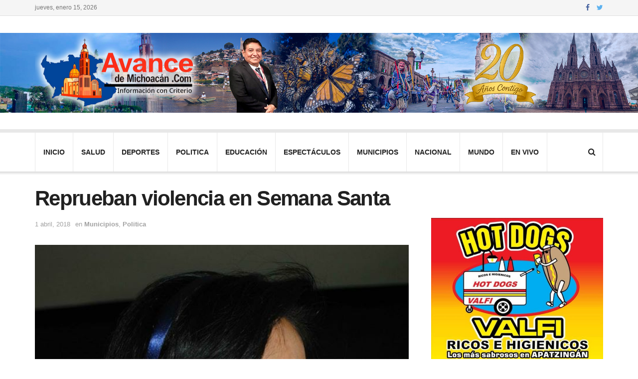

--- FILE ---
content_type: text/html; charset=UTF-8
request_url: https://www.avancedemichoacan.com/reprueban-violencia-en-semana-santa/
body_size: 11815
content:
<!doctype html>
<!--[if lt IE 7]> <html class="no-js lt-ie9 lt-ie8 lt-ie7" lang="es"> <![endif]-->
<!--[if IE 7]>    <html class="no-js lt-ie9 lt-ie8" lang="es"> <![endif]-->
<!--[if IE 8]>    <html class="no-js lt-ie9" lang="es"> <![endif]-->
<!--[if IE 9]>    <html class="no-js lt-ie10" lang="es"> <![endif]-->
<!--[if gt IE 8]><!--> <html class="no-js" lang="es"> <!--<![endif]-->
<head>
    <meta http-equiv="Content-Type" content="text/html; charset=UTF-8" />
    <meta name='viewport' content='width=device-width, initial-scale=1, user-scalable=yes' />
    <link rel="profile" href="http://gmpg.org/xfn/11" />
    <link rel="pingback" href="https://www.avancedemichoacan.com/xmlrpc.php" />
    <title>Reprueban violencia en Semana Santa &#8211; Avance de Michoacán</title>
<meta name='robots' content='max-image-preview:large' />
            <script type="text/javascript"> var jnews_ajax_url = 'https://www.avancedemichoacan.com/?ajax-request=jnews'; </script>
            <link rel='dns-prefetch' href='//s.w.org' />
<link rel="alternate" type="application/rss+xml" title="Avance de Michoacán &raquo; Feed" href="https://www.avancedemichoacan.com/feed/" />
<link rel="alternate" type="application/rss+xml" title="Avance de Michoacán &raquo; Feed de los comentarios" href="https://www.avancedemichoacan.com/comments/feed/" />
<script type="text/javascript">
window._wpemojiSettings = {"baseUrl":"https:\/\/s.w.org\/images\/core\/emoji\/14.0.0\/72x72\/","ext":".png","svgUrl":"https:\/\/s.w.org\/images\/core\/emoji\/14.0.0\/svg\/","svgExt":".svg","source":{"concatemoji":"https:\/\/www.avancedemichoacan.com\/wp-includes\/js\/wp-emoji-release.min.js?ver=6.0.11"}};
/*! This file is auto-generated */
!function(e,a,t){var n,r,o,i=a.createElement("canvas"),p=i.getContext&&i.getContext("2d");function s(e,t){var a=String.fromCharCode,e=(p.clearRect(0,0,i.width,i.height),p.fillText(a.apply(this,e),0,0),i.toDataURL());return p.clearRect(0,0,i.width,i.height),p.fillText(a.apply(this,t),0,0),e===i.toDataURL()}function c(e){var t=a.createElement("script");t.src=e,t.defer=t.type="text/javascript",a.getElementsByTagName("head")[0].appendChild(t)}for(o=Array("flag","emoji"),t.supports={everything:!0,everythingExceptFlag:!0},r=0;r<o.length;r++)t.supports[o[r]]=function(e){if(!p||!p.fillText)return!1;switch(p.textBaseline="top",p.font="600 32px Arial",e){case"flag":return s([127987,65039,8205,9895,65039],[127987,65039,8203,9895,65039])?!1:!s([55356,56826,55356,56819],[55356,56826,8203,55356,56819])&&!s([55356,57332,56128,56423,56128,56418,56128,56421,56128,56430,56128,56423,56128,56447],[55356,57332,8203,56128,56423,8203,56128,56418,8203,56128,56421,8203,56128,56430,8203,56128,56423,8203,56128,56447]);case"emoji":return!s([129777,127995,8205,129778,127999],[129777,127995,8203,129778,127999])}return!1}(o[r]),t.supports.everything=t.supports.everything&&t.supports[o[r]],"flag"!==o[r]&&(t.supports.everythingExceptFlag=t.supports.everythingExceptFlag&&t.supports[o[r]]);t.supports.everythingExceptFlag=t.supports.everythingExceptFlag&&!t.supports.flag,t.DOMReady=!1,t.readyCallback=function(){t.DOMReady=!0},t.supports.everything||(n=function(){t.readyCallback()},a.addEventListener?(a.addEventListener("DOMContentLoaded",n,!1),e.addEventListener("load",n,!1)):(e.attachEvent("onload",n),a.attachEvent("onreadystatechange",function(){"complete"===a.readyState&&t.readyCallback()})),(e=t.source||{}).concatemoji?c(e.concatemoji):e.wpemoji&&e.twemoji&&(c(e.twemoji),c(e.wpemoji)))}(window,document,window._wpemojiSettings);
</script>
<style type="text/css">
img.wp-smiley,
img.emoji {
	display: inline !important;
	border: none !important;
	box-shadow: none !important;
	height: 1em !important;
	width: 1em !important;
	margin: 0 0.07em !important;
	vertical-align: -0.1em !important;
	background: none !important;
	padding: 0 !important;
}
</style>
	<link rel='stylesheet' id='wp-block-library-css'  href='https://www.avancedemichoacan.com/wp-includes/css/dist/block-library/style.min.css?ver=6.0.11' type='text/css' media='all' />
<style id='global-styles-inline-css' type='text/css'>
body{--wp--preset--color--black: #000000;--wp--preset--color--cyan-bluish-gray: #abb8c3;--wp--preset--color--white: #ffffff;--wp--preset--color--pale-pink: #f78da7;--wp--preset--color--vivid-red: #cf2e2e;--wp--preset--color--luminous-vivid-orange: #ff6900;--wp--preset--color--luminous-vivid-amber: #fcb900;--wp--preset--color--light-green-cyan: #7bdcb5;--wp--preset--color--vivid-green-cyan: #00d084;--wp--preset--color--pale-cyan-blue: #8ed1fc;--wp--preset--color--vivid-cyan-blue: #0693e3;--wp--preset--color--vivid-purple: #9b51e0;--wp--preset--gradient--vivid-cyan-blue-to-vivid-purple: linear-gradient(135deg,rgba(6,147,227,1) 0%,rgb(155,81,224) 100%);--wp--preset--gradient--light-green-cyan-to-vivid-green-cyan: linear-gradient(135deg,rgb(122,220,180) 0%,rgb(0,208,130) 100%);--wp--preset--gradient--luminous-vivid-amber-to-luminous-vivid-orange: linear-gradient(135deg,rgba(252,185,0,1) 0%,rgba(255,105,0,1) 100%);--wp--preset--gradient--luminous-vivid-orange-to-vivid-red: linear-gradient(135deg,rgba(255,105,0,1) 0%,rgb(207,46,46) 100%);--wp--preset--gradient--very-light-gray-to-cyan-bluish-gray: linear-gradient(135deg,rgb(238,238,238) 0%,rgb(169,184,195) 100%);--wp--preset--gradient--cool-to-warm-spectrum: linear-gradient(135deg,rgb(74,234,220) 0%,rgb(151,120,209) 20%,rgb(207,42,186) 40%,rgb(238,44,130) 60%,rgb(251,105,98) 80%,rgb(254,248,76) 100%);--wp--preset--gradient--blush-light-purple: linear-gradient(135deg,rgb(255,206,236) 0%,rgb(152,150,240) 100%);--wp--preset--gradient--blush-bordeaux: linear-gradient(135deg,rgb(254,205,165) 0%,rgb(254,45,45) 50%,rgb(107,0,62) 100%);--wp--preset--gradient--luminous-dusk: linear-gradient(135deg,rgb(255,203,112) 0%,rgb(199,81,192) 50%,rgb(65,88,208) 100%);--wp--preset--gradient--pale-ocean: linear-gradient(135deg,rgb(255,245,203) 0%,rgb(182,227,212) 50%,rgb(51,167,181) 100%);--wp--preset--gradient--electric-grass: linear-gradient(135deg,rgb(202,248,128) 0%,rgb(113,206,126) 100%);--wp--preset--gradient--midnight: linear-gradient(135deg,rgb(2,3,129) 0%,rgb(40,116,252) 100%);--wp--preset--duotone--dark-grayscale: url('#wp-duotone-dark-grayscale');--wp--preset--duotone--grayscale: url('#wp-duotone-grayscale');--wp--preset--duotone--purple-yellow: url('#wp-duotone-purple-yellow');--wp--preset--duotone--blue-red: url('#wp-duotone-blue-red');--wp--preset--duotone--midnight: url('#wp-duotone-midnight');--wp--preset--duotone--magenta-yellow: url('#wp-duotone-magenta-yellow');--wp--preset--duotone--purple-green: url('#wp-duotone-purple-green');--wp--preset--duotone--blue-orange: url('#wp-duotone-blue-orange');--wp--preset--font-size--small: 13px;--wp--preset--font-size--medium: 20px;--wp--preset--font-size--large: 36px;--wp--preset--font-size--x-large: 42px;}.has-black-color{color: var(--wp--preset--color--black) !important;}.has-cyan-bluish-gray-color{color: var(--wp--preset--color--cyan-bluish-gray) !important;}.has-white-color{color: var(--wp--preset--color--white) !important;}.has-pale-pink-color{color: var(--wp--preset--color--pale-pink) !important;}.has-vivid-red-color{color: var(--wp--preset--color--vivid-red) !important;}.has-luminous-vivid-orange-color{color: var(--wp--preset--color--luminous-vivid-orange) !important;}.has-luminous-vivid-amber-color{color: var(--wp--preset--color--luminous-vivid-amber) !important;}.has-light-green-cyan-color{color: var(--wp--preset--color--light-green-cyan) !important;}.has-vivid-green-cyan-color{color: var(--wp--preset--color--vivid-green-cyan) !important;}.has-pale-cyan-blue-color{color: var(--wp--preset--color--pale-cyan-blue) !important;}.has-vivid-cyan-blue-color{color: var(--wp--preset--color--vivid-cyan-blue) !important;}.has-vivid-purple-color{color: var(--wp--preset--color--vivid-purple) !important;}.has-black-background-color{background-color: var(--wp--preset--color--black) !important;}.has-cyan-bluish-gray-background-color{background-color: var(--wp--preset--color--cyan-bluish-gray) !important;}.has-white-background-color{background-color: var(--wp--preset--color--white) !important;}.has-pale-pink-background-color{background-color: var(--wp--preset--color--pale-pink) !important;}.has-vivid-red-background-color{background-color: var(--wp--preset--color--vivid-red) !important;}.has-luminous-vivid-orange-background-color{background-color: var(--wp--preset--color--luminous-vivid-orange) !important;}.has-luminous-vivid-amber-background-color{background-color: var(--wp--preset--color--luminous-vivid-amber) !important;}.has-light-green-cyan-background-color{background-color: var(--wp--preset--color--light-green-cyan) !important;}.has-vivid-green-cyan-background-color{background-color: var(--wp--preset--color--vivid-green-cyan) !important;}.has-pale-cyan-blue-background-color{background-color: var(--wp--preset--color--pale-cyan-blue) !important;}.has-vivid-cyan-blue-background-color{background-color: var(--wp--preset--color--vivid-cyan-blue) !important;}.has-vivid-purple-background-color{background-color: var(--wp--preset--color--vivid-purple) !important;}.has-black-border-color{border-color: var(--wp--preset--color--black) !important;}.has-cyan-bluish-gray-border-color{border-color: var(--wp--preset--color--cyan-bluish-gray) !important;}.has-white-border-color{border-color: var(--wp--preset--color--white) !important;}.has-pale-pink-border-color{border-color: var(--wp--preset--color--pale-pink) !important;}.has-vivid-red-border-color{border-color: var(--wp--preset--color--vivid-red) !important;}.has-luminous-vivid-orange-border-color{border-color: var(--wp--preset--color--luminous-vivid-orange) !important;}.has-luminous-vivid-amber-border-color{border-color: var(--wp--preset--color--luminous-vivid-amber) !important;}.has-light-green-cyan-border-color{border-color: var(--wp--preset--color--light-green-cyan) !important;}.has-vivid-green-cyan-border-color{border-color: var(--wp--preset--color--vivid-green-cyan) !important;}.has-pale-cyan-blue-border-color{border-color: var(--wp--preset--color--pale-cyan-blue) !important;}.has-vivid-cyan-blue-border-color{border-color: var(--wp--preset--color--vivid-cyan-blue) !important;}.has-vivid-purple-border-color{border-color: var(--wp--preset--color--vivid-purple) !important;}.has-vivid-cyan-blue-to-vivid-purple-gradient-background{background: var(--wp--preset--gradient--vivid-cyan-blue-to-vivid-purple) !important;}.has-light-green-cyan-to-vivid-green-cyan-gradient-background{background: var(--wp--preset--gradient--light-green-cyan-to-vivid-green-cyan) !important;}.has-luminous-vivid-amber-to-luminous-vivid-orange-gradient-background{background: var(--wp--preset--gradient--luminous-vivid-amber-to-luminous-vivid-orange) !important;}.has-luminous-vivid-orange-to-vivid-red-gradient-background{background: var(--wp--preset--gradient--luminous-vivid-orange-to-vivid-red) !important;}.has-very-light-gray-to-cyan-bluish-gray-gradient-background{background: var(--wp--preset--gradient--very-light-gray-to-cyan-bluish-gray) !important;}.has-cool-to-warm-spectrum-gradient-background{background: var(--wp--preset--gradient--cool-to-warm-spectrum) !important;}.has-blush-light-purple-gradient-background{background: var(--wp--preset--gradient--blush-light-purple) !important;}.has-blush-bordeaux-gradient-background{background: var(--wp--preset--gradient--blush-bordeaux) !important;}.has-luminous-dusk-gradient-background{background: var(--wp--preset--gradient--luminous-dusk) !important;}.has-pale-ocean-gradient-background{background: var(--wp--preset--gradient--pale-ocean) !important;}.has-electric-grass-gradient-background{background: var(--wp--preset--gradient--electric-grass) !important;}.has-midnight-gradient-background{background: var(--wp--preset--gradient--midnight) !important;}.has-small-font-size{font-size: var(--wp--preset--font-size--small) !important;}.has-medium-font-size{font-size: var(--wp--preset--font-size--medium) !important;}.has-large-font-size{font-size: var(--wp--preset--font-size--large) !important;}.has-x-large-font-size{font-size: var(--wp--preset--font-size--x-large) !important;}
</style>
<link rel='stylesheet' id='jnews-parent-style-css'  href='https://www.avancedemichoacan.com/wp-content/themes/jnews/style.css?ver=6.0.11' type='text/css' media='all' />
<link rel='stylesheet' id='mediaelement-css'  href='https://www.avancedemichoacan.com/wp-includes/js/mediaelement/mediaelementplayer-legacy.min.css?ver=4.2.16' type='text/css' media='all' />
<link rel='stylesheet' id='wp-mediaelement-css'  href='https://www.avancedemichoacan.com/wp-includes/js/mediaelement/wp-mediaelement.min.css?ver=6.0.11' type='text/css' media='all' />
<link rel='stylesheet' id='jnews-frontend-css'  href='https://www.avancedemichoacan.com/wp-content/themes/jnews/assets/dist/frontend.min.css?ver=1.0.0' type='text/css' media='all' />
<link rel='stylesheet' id='jnews-elementor-css'  href='https://www.avancedemichoacan.com/wp-content/themes/jnews/assets/css/elementor-frontend.css?ver=1.0.0' type='text/css' media='all' />
<link rel='stylesheet' id='jnews-style-css'  href='https://www.avancedemichoacan.com/wp-content/themes/jnews-child/style.css?ver=1.0.0' type='text/css' media='all' />
<link rel='stylesheet' id='jeg-dynamic-style-css'  href='https://www.avancedemichoacan.com/wp-content/uploads/jeg/jeg-E2XHLbSfku.css?ver=1.0.0' type='text/css' media='all' />
<script type='text/javascript' src='https://www.avancedemichoacan.com/wp-includes/js/jquery/jquery.min.js?ver=3.6.0' id='jquery-core-js'></script>
<script type='text/javascript' src='https://www.avancedemichoacan.com/wp-includes/js/jquery/jquery-migrate.min.js?ver=3.3.2' id='jquery-migrate-js'></script>
<link rel="https://api.w.org/" href="https://www.avancedemichoacan.com/wp-json/" /><link rel="alternate" type="application/json" href="https://www.avancedemichoacan.com/wp-json/wp/v2/posts/36929" /><link rel="EditURI" type="application/rsd+xml" title="RSD" href="https://www.avancedemichoacan.com/xmlrpc.php?rsd" />
<link rel="wlwmanifest" type="application/wlwmanifest+xml" href="https://www.avancedemichoacan.com/wp-includes/wlwmanifest.xml" /> 
<meta name="generator" content="WordPress 6.0.11" />
<link rel="canonical" href="https://www.avancedemichoacan.com/reprueban-violencia-en-semana-santa/" />
<link rel='shortlink' href='https://www.avancedemichoacan.com/?p=36929' />
<link rel="alternate" type="application/json+oembed" href="https://www.avancedemichoacan.com/wp-json/oembed/1.0/embed?url=https%3A%2F%2Fwww.avancedemichoacan.com%2Freprueban-violencia-en-semana-santa%2F" />
<link rel="alternate" type="text/xml+oembed" href="https://www.avancedemichoacan.com/wp-json/oembed/1.0/embed?url=https%3A%2F%2Fwww.avancedemichoacan.com%2Freprueban-violencia-en-semana-santa%2F&#038;format=xml" />
<!-- OG TAGS -->
<meta property="og:site_name" content="Avance de Michoacán">
<meta property="fb:admins" content="">
<meta property="og:title" content="Reprueban violencia en Semana Santa |  Avance de Michoacán">
<meta property="og:description" content="[responsivevoice_button voice=&quot;Spanish Female&quot; buttontext=&quot;Escuchar la noticia &quot;]José Torres/Corresponsal Cd. de México (31 marzo 2018).- Legisladoras de diversas corrientes políticas lamentaron que actos de violencia vayan en incremento en el País, y que la inseguridad haya interferido con actos pacíficos en Semana Santa. La senadora del PT, Dolores Padierna, y del PRD, Iris Vianey Mendoza, señalaron [&hellip;]">
<meta property="og:url" content="https://www.avancedemichoacan.com/reprueban-violencia-en-semana-santa/">
<meta property="og:type" content="article">
<meta property="og:image" content="https://www.avancedemichoacan.com/wp-content/uploads/2018/04/NOTA-F.jpg">
<meta property="article:section" content="Municipios">
<meta property="article:publisher" content="https://www.facebook.com/facebook">
<link rel="icon" href="https://www.avancedemichoacan.com/wp-content/uploads/2016/03/cropped-nav-32x32.png" sizes="32x32" />
<link rel="icon" href="https://www.avancedemichoacan.com/wp-content/uploads/2016/03/cropped-nav-192x192.png" sizes="192x192" />
<link rel="apple-touch-icon" href="https://www.avancedemichoacan.com/wp-content/uploads/2016/03/cropped-nav-180x180.png" />
<meta name="msapplication-TileImage" content="https://www.avancedemichoacan.com/wp-content/uploads/2016/03/cropped-nav-270x270.png" />
</head>
<body class="post-template-default single single-post postid-36929 single-format-standard jnews jsc_normal elementor-default jeg_single_tpl_1">

    
    

    <div class="jeg_ad jeg_ad_top jnews_header_top_ads">
        <div class='ads-wrapper  '></div>    </div>

    <!-- The Main Wrapper
    ============================================= -->
    <div class="jeg_viewport">

        
        <div class="jeg_header_wrapper">
            <div class="jeg_header_instagram_wrapper">
    </div>

<!-- HEADER -->
<div class="jeg_header normal">
    <div class="jeg_topbar jeg_container normal">
    <div class="container">
        <div class="jeg_nav_row">
            
                <div class="jeg_nav_col jeg_nav_left  jeg_nav_grow">
                    <div class="item_wrap jeg_nav_alignleft">
                        <div class="jeg_nav_item jeg_top_date">
    jueves, enero 15, 2026</div>                    </div>
                </div>

                
                <div class="jeg_nav_col jeg_nav_center  jeg_nav_normal">
                    <div class="item_wrap jeg_nav_aligncenter">
                                            </div>
                </div>

                
                <div class="jeg_nav_col jeg_nav_right  jeg_nav_normal">
                    <div class="item_wrap jeg_nav_alignright">
                        <div class="jeg_nav_item socials_widget jeg_social_icon_block nobg">
    <a href="https://www.facebook.com/jegtheme/" target='_blank' class="jeg_facebook"><i class="fa fa-facebook"></i> </a><a href="https://twitter.com/jegtheme" target='_blank' class="jeg_twitter"><i class="fa fa-twitter"></i> </a></div>                    </div>
                </div>

                        </div>
    </div>
</div><!-- /.jeg_container --><div class="jeg_midbar jeg_container normal">
    <div class="container">
        <div class="jeg_nav_row">
            
                <div class="jeg_nav_col jeg_nav_left jeg_nav_normal">
                    <div class="item_wrap jeg_nav_alignleft">
                        <div class="jeg_nav_item jeg_logo jeg_desktop_logo">
			<div class="site-title">
	    	<a href="https://www.avancedemichoacan.com/" style="padding: 0 0 0 0;">
	    	    <img src="https://www.avancedemichoacan.com/wp-content/uploads/2025/06/logo-avance.png" srcset="https://www.avancedemichoacan.com/wp-content/uploads/2025/06/logo-avance.png 1x, https://www.avancedemichoacan.com/wp-content/uploads/2025/06/logo-avance.png 2x" alt="Avance de Michoacán">	    	</a>
	    </div>
	</div>                    </div>
                </div>

                
                <div class="jeg_nav_col jeg_nav_center jeg_nav_normal">
                    <div class="item_wrap jeg_nav_aligncenter">
                                            </div>
                </div>

                
                <div class="jeg_nav_col jeg_nav_right jeg_nav_grow">
                    <div class="item_wrap jeg_nav_alignright">
                        <div class="jeg_nav_item jeg_nav_html">
    </div>                    </div>
                </div>

                        </div>
    </div>
</div><div class="jeg_bottombar jeg_navbar jeg_container jeg_navbar_wrapper  jeg_navbar_shadow jeg_navbar_fitwidth jeg_navbar_menuborder jeg_navbar_normal">
    <div class="container">
        <div class="jeg_nav_row">
            
                <div class="jeg_nav_col jeg_nav_left jeg_nav_normal">
                    <div class="item_wrap jeg_nav_aligncenter">
                        <div class="jeg_main_menu_wrapper">
<div class="jeg_nav_item jeg_mainmenu_wrap"><ul class="jeg_menu jeg_main_menu jeg_menu_style_3" data-animation="slide"><li id="menu-item-45947" class="menu-item menu-item-type-custom menu-item-object-custom menu-item-home menu-item-45947 bgnav" data-item-row="default" ><a href="http://www.avancedemichoacan.com">inicio</a></li>
<li id="menu-item-26" class="menu-item menu-item-type-taxonomy menu-item-object-category menu-item-26 bgnav" data-item-row="default" ><a href="https://www.avancedemichoacan.com/category/salud/">Salud</a></li>
<li id="menu-item-27" class="menu-item menu-item-type-taxonomy menu-item-object-category menu-item-27 bgnav" data-item-row="default" ><a href="https://www.avancedemichoacan.com/category/deportes/">Deportes</a></li>
<li id="menu-item-28" class="menu-item menu-item-type-taxonomy menu-item-object-category current-post-ancestor current-menu-parent current-post-parent menu-item-28 bgnav" data-item-row="default" ><a href="https://www.avancedemichoacan.com/category/politica/">Politica</a></li>
<li id="menu-item-225" class="menu-item menu-item-type-taxonomy menu-item-object-category menu-item-225 bgnav" data-item-row="default" ><a href="https://www.avancedemichoacan.com/category/educacion/">Educación</a></li>
<li id="menu-item-29" class="menu-item menu-item-type-taxonomy menu-item-object-category menu-item-29 bgnav" data-item-row="default" ><a href="https://www.avancedemichoacan.com/category/espectaculos/">Espectáculos</a></li>
<li id="menu-item-25" class="menu-item menu-item-type-taxonomy menu-item-object-category current-post-ancestor current-menu-parent current-post-parent menu-item-25 bgnav" data-item-row="default" ><a href="https://www.avancedemichoacan.com/category/municipios/">Municipios</a></li>
<li id="menu-item-24" class="menu-item menu-item-type-taxonomy menu-item-object-category menu-item-24 bgnav" data-item-row="default" ><a href="https://www.avancedemichoacan.com/category/nacional/">Nacional</a></li>
<li id="menu-item-226" class="menu-item menu-item-type-taxonomy menu-item-object-category menu-item-226 bgnav" data-item-row="default" ><a href="https://www.avancedemichoacan.com/category/mundo/">Mundo</a></li>
<li id="menu-item-22028" class="menu-item menu-item-type-post_type menu-item-object-page menu-item-22028 bgnav" data-item-row="default" ><a href="https://www.avancedemichoacan.com/transmicion-en-vivo/">En Vivo</a></li>
</ul></div></div>
                    </div>
                </div>

                
                <div class="jeg_nav_col jeg_nav_center jeg_nav_normal">
                    <div class="item_wrap jeg_nav_aligncenter">
                                            </div>
                </div>

                
                <div class="jeg_nav_col jeg_nav_right jeg_nav_normal">
                    <div class="item_wrap jeg_nav_alignright">
                        <!-- Search Icon -->
<div class="jeg_nav_item jeg_search_wrapper search_icon jeg_search_popup_expand">
    <a href="#" class="jeg_search_toggle"><i class="fa fa-search"></i></a>
    <form action="https://www.avancedemichoacan.com/" method="get" class="jeg_search_form" target="_top">
    <input name="s" class="jeg_search_input" placeholder="Buscar..." type="text" value="" autocomplete="off">
    <button type="submit" class="jeg_search_button btn"><i class="fa fa-search"></i></button>
</form>
<!-- jeg_search_hide with_result no_result -->
<div class="jeg_search_result jeg_search_hide with_result">
    <div class="search-result-wrapper">
    </div>
    <div class="search-link search-noresult">
        No Result    </div>
    <div class="search-link search-all-button">
        <i class="fa fa-search"></i> View All Result    </div>
</div></div>                    </div>
                </div>

                        </div>
    </div>
</div></div><!-- /.jeg_header -->        </div>

        <div class="jeg_header_sticky">
            <div class="sticky_blankspace"></div>
<div class="jeg_header full">
    <div class="jeg_container">
        <div data-mode="fixed" class="jeg_stickybar jeg_navbar jeg_navbar_wrapper jeg_navbar_normal jeg_navbar_normal">
            <div class="container">
    <div class="jeg_nav_row">
        
            <div class="jeg_nav_col jeg_nav_left jeg_nav_grow">
                <div class="item_wrap jeg_nav_alignleft">
                    <div class="jeg_nav_item jeg_logo">
    <div class="site-title">
    	<a href="https://www.avancedemichoacan.com/">
    	    <img src="https://www.avancedemichoacan.com/wp-content/uploads/2025/06/logo-avance.png" srcset="https://www.avancedemichoacan.com/wp-content/uploads/2025/06/logo-avance.png 1x, https://www.avancedemichoacan.com/wp-content/uploads/2025/06/logo-avance.png 2x" alt="Avance de Michoacán">    	</a>
    </div>
</div><div class="jeg_main_menu_wrapper">
<div class="jeg_nav_item jeg_mainmenu_wrap"><ul class="jeg_menu jeg_main_menu jeg_menu_style_3" data-animation="slide"><li class="menu-item menu-item-type-custom menu-item-object-custom menu-item-home menu-item-45947 bgnav" data-item-row="default" ><a href="http://www.avancedemichoacan.com">inicio</a></li>
<li class="menu-item menu-item-type-taxonomy menu-item-object-category menu-item-26 bgnav" data-item-row="default" ><a href="https://www.avancedemichoacan.com/category/salud/">Salud</a></li>
<li class="menu-item menu-item-type-taxonomy menu-item-object-category menu-item-27 bgnav" data-item-row="default" ><a href="https://www.avancedemichoacan.com/category/deportes/">Deportes</a></li>
<li class="menu-item menu-item-type-taxonomy menu-item-object-category current-post-ancestor current-menu-parent current-post-parent menu-item-28 bgnav" data-item-row="default" ><a href="https://www.avancedemichoacan.com/category/politica/">Politica</a></li>
<li class="menu-item menu-item-type-taxonomy menu-item-object-category menu-item-225 bgnav" data-item-row="default" ><a href="https://www.avancedemichoacan.com/category/educacion/">Educación</a></li>
<li class="menu-item menu-item-type-taxonomy menu-item-object-category menu-item-29 bgnav" data-item-row="default" ><a href="https://www.avancedemichoacan.com/category/espectaculos/">Espectáculos</a></li>
<li class="menu-item menu-item-type-taxonomy menu-item-object-category current-post-ancestor current-menu-parent current-post-parent menu-item-25 bgnav" data-item-row="default" ><a href="https://www.avancedemichoacan.com/category/municipios/">Municipios</a></li>
<li class="menu-item menu-item-type-taxonomy menu-item-object-category menu-item-24 bgnav" data-item-row="default" ><a href="https://www.avancedemichoacan.com/category/nacional/">Nacional</a></li>
<li class="menu-item menu-item-type-taxonomy menu-item-object-category menu-item-226 bgnav" data-item-row="default" ><a href="https://www.avancedemichoacan.com/category/mundo/">Mundo</a></li>
<li class="menu-item menu-item-type-post_type menu-item-object-page menu-item-22028 bgnav" data-item-row="default" ><a href="https://www.avancedemichoacan.com/transmicion-en-vivo/">En Vivo</a></li>
</ul></div></div>
                </div>
            </div>

            
            <div class="jeg_nav_col jeg_nav_center jeg_nav_normal">
                <div class="item_wrap jeg_nav_aligncenter">
                                    </div>
            </div>

            
            <div class="jeg_nav_col jeg_nav_right jeg_nav_normal">
                <div class="item_wrap jeg_nav_alignright">
                    <!-- Search Icon -->
<div class="jeg_nav_item jeg_search_wrapper search_icon jeg_search_popup_expand">
    <a href="#" class="jeg_search_toggle"><i class="fa fa-search"></i></a>
    <form action="https://www.avancedemichoacan.com/" method="get" class="jeg_search_form" target="_top">
    <input name="s" class="jeg_search_input" placeholder="Buscar..." type="text" value="" autocomplete="off">
    <button type="submit" class="jeg_search_button btn"><i class="fa fa-search"></i></button>
</form>
<!-- jeg_search_hide with_result no_result -->
<div class="jeg_search_result jeg_search_hide with_result">
    <div class="search-result-wrapper">
    </div>
    <div class="search-link search-noresult">
        No Result    </div>
    <div class="search-link search-all-button">
        <i class="fa fa-search"></i> View All Result    </div>
</div></div>                </div>
            </div>

                </div>
</div>        </div>
    </div>
</div>
        </div>

        <div class="jeg_navbar_mobile_wrapper">
            <div class="jeg_navbar_mobile" data-mode="scroll">
    <div class="jeg_mobile_bottombar jeg_mobile_midbar jeg_container normal">
    <div class="container">
        <div class="jeg_nav_row">
            
                <div class="jeg_nav_col jeg_nav_left jeg_nav_normal">
                    <div class="item_wrap jeg_nav_alignleft">
                        <div class="jeg_nav_item">
    <a href="#" class="toggle_btn jeg_mobile_toggle"><i class="fa fa-bars"></i></a>
</div>                    </div>
                </div>

                
                <div class="jeg_nav_col jeg_nav_center jeg_nav_grow">
                    <div class="item_wrap jeg_nav_aligncenter">
                        <div class="jeg_nav_item jeg_mobile_logo">
			<div class="site-title">
	    	<a href="https://www.avancedemichoacan.com/">
		        <img src="https://www.avancedemichoacan.com/wp-content/uploads/2025/06/logo-avance.png" srcset="https://www.avancedemichoacan.com/wp-content/uploads/2025/06/logo-avance.png 1x, https://www.avancedemichoacan.com/wp-content/uploads/2025/06/logo-avance.png 2x" alt="Avance de Michoacán">		    </a>
	    </div>
	</div>                    </div>
                </div>

                
                <div class="jeg_nav_col jeg_nav_right jeg_nav_normal">
                    <div class="item_wrap jeg_nav_alignright">
                        <div class="jeg_nav_item jeg_search_wrapper jeg_search_popup_expand">
    <a href="#" class="jeg_search_toggle"><i class="fa fa-search"></i></a>
	<form action="https://www.avancedemichoacan.com/" method="get" class="jeg_search_form" target="_top">
    <input name="s" class="jeg_search_input" placeholder="Buscar..." type="text" value="" autocomplete="off">
    <button type="submit" class="jeg_search_button btn"><i class="fa fa-search"></i></button>
</form>
<!-- jeg_search_hide with_result no_result -->
<div class="jeg_search_result jeg_search_hide with_result">
    <div class="search-result-wrapper">
    </div>
    <div class="search-link search-noresult">
        No Result    </div>
    <div class="search-link search-all-button">
        <i class="fa fa-search"></i> View All Result    </div>
</div></div>                    </div>
                </div>

                        </div>
    </div>
</div></div>
<div class="sticky_blankspace" style="height: 60px;"></div>        </div>    <div class="post-wrapper">

        <div class="post-wrap" >

            
            <div class="jeg_main ">
                <div class="jeg_container">
                    <div class="jeg_content jeg_singlepage">

    <div class="container">

        <div class="jeg_ad jeg_article jnews_article_top_ads">
            <div class='ads-wrapper  '></div>        </div>

        <div class="row">
            <div class="jeg_main_content col-md-8">
                <div class="jeg_inner_content">
                    
                        
                        <div class="entry-header">
    	                    
                            <h1 class="jeg_post_title">Reprueban violencia en Semana Santa</h1>

                            
                            <div class="jeg_meta_container"><div class="jeg_post_meta jeg_post_meta_1">

    <div class="meta_left">
        
                    <div class="jeg_meta_date">
                <a href="https://www.avancedemichoacan.com/reprueban-violencia-en-semana-santa/">1 abril, 2018</a>
            </div>
        
                    <div class="jeg_meta_category">
                <span><span class="meta_text">en</span>
                    <a href="https://www.avancedemichoacan.com/category/municipios/" rel="category tag">Municipios</a>, <a href="https://www.avancedemichoacan.com/category/politica/" rel="category tag">Politica</a>                </span>
            </div>
        
	        </div>

    <div class="meta_right">
                    </div>
</div>
</div>
                        </div>

                        <div class="jeg_featured featured_image"><a href="https://www.avancedemichoacan.com/wp-content/uploads/2018/04/NOTA-F.jpg"><div class="thumbnail-container animate-lazy" style="padding-bottom:149.402%"><img width="251" height="375" src="https://www.avancedemichoacan.com/wp-content/themes/jnews/assets/img/jeg-empty.png" class="attachment-jnews-750x375 size-jnews-750x375 lazyload wp-post-image" alt="Reprueban violencia en Semana Santa" data-src="https://www.avancedemichoacan.com/wp-content/uploads/2018/04/NOTA-F.jpg" data-sizes="auto" data-srcset="https://www.avancedemichoacan.com/wp-content/uploads/2018/04/NOTA-F.jpg 642w, https://www.avancedemichoacan.com/wp-content/uploads/2018/04/NOTA-F-201x300.jpg 201w, https://www.avancedemichoacan.com/wp-content/uploads/2018/04/NOTA-F-381x570.jpg 381w" data-expand="700" /></div></a></div>
                        
                        <div class="jeg_ad jeg_article jnews_content_top_ads "><div class='ads-wrapper  '></div></div>
                        <div class="entry-content no-share">
                            <div class="jeg_share_button share-float jeg_sticky_share clearfix share-monocrhome">
                                                            </div>

                            <div class="content-inner ">
                                [responsivevoice_button voice="Spanish Female" buttontext="Escuchar la noticia "]<p>José Torres/Corresponsal </p>
<p>Cd. de México (31 marzo 2018).- Legisladoras de diversas corrientes políticas lamentaron que actos de violencia vayan en incremento en el País, y que la inseguridad haya interferido con actos pacíficos en Semana Santa.</p>
<p>La senadora del PT, Dolores Padierna, y del PRD, Iris Vianey Mendoza, señalaron que esto es consecuencia de una estrategia de Estado que ha fracasado en materia de seguridad.</p>
<p>Padierna reprochó que las balaceras que irrumpieron en los Viacrucis se registraron en una capital y en una de las más importantes zonas turísticas del País.</p>
<p>«Es el verdadero viacrucis que vive el País tras doce años de una guerra cuyos principales afectados son los propios ciudadanos mexicanos y no los grupos delictivos», externó la legisladora.</p>
<p>«El crimen y la inseguridad no respetan fechas de calendario, ni creencias religiosas. El Viernes Santo, dos procesiones que recreaban el viacrucis católico en Acapulco y en Reynosa, fueron el centro de atención por la violencia generada antes, durante y después de las procesiones: en total, cinco personas muertas y varios heridos», señaló.</p>
<p>«En Acapulco, Guerrero, principal zona turística del Pacífico mexicano, se registró un tiroteo entre policías estatales y un grupo de delincuentes, con un saldo de dos personas muertas. Más delicados fueron los enfrentamientos en Reynosa, Tamaulipas; tres templos suspendieron el Viacrucis».</p>
<p>También refirió que este fin de semana la violencia resaltó en el ámbito internacional por el asesinato del italiano, Alberto Villani, en el Municipio de Taltizapán, Morelos.</p>
<p>«Este crimen ha conmocionado a la prensa italiana porque se suma a la desaparición de tres italianos: Raffaele, Antonio Russo y Vincenzo Cimmino», expuso Padierna.</p>
<p>«Estos eventos no son casuales ni eventuales. Confirman el clima de inseguridad en varias partes del País y la incapacidad del Gobierno federal y de los Gobiernos estatales para frenar la espiral de violencia, a pesar de los recursos desplegados para combatir la delincuencia organizada», apuntó.</p>
<p>Padierna llamó a la investigación de los casos en vez de la criminalización de las víctimas.</p>
<p>«Es más preocupante cuando las fuerzas armadas federales, militares y policiacas, borran la frontera entre la persecución del delito y las ejecuciones extrajudiciales, bajo el pretexto de que son enfrentamientos con grupos armados», indicó.</p>
<p>En tanto, la perredista Iris Vianey Mendoza señaló que estos actos son prueba del fracaso en este sexenio en cuanto a combate al crimen e indicó que el ambiente de inseguridad en México ha alcanzado niveles preocupantes.</p>
<p>«Es vergonzoso que vivamos así, pero -más que vergonzoso- es triste que hoy tengamos una deshumanización ante la muerte, incluso en fechas que son tan significativas para algunos, para la mayoría -incluso- que haya muertos durante el Viacrucis ¡Lamentable!», consideró Mendoza.</p>
<p>«Nos preocupa no sólo los asesinatos, sino también los desaparecidos que son miles, los desplazados que son una cifra aterrorizante, alrededor de 300 mil. Estamos viendo cifras que nos preocupan», añadió.</p>
<p>Al referir que el Estado ha cometido errores en la defensa de ciudadanos, la perredista urgió a una política integral y pidió voluntad de legisladores para destrabar leyes como la del Mando Mixto.</p>
<p>«Vivimos un desgobierno de la seguridad pública. Se han dado intentos de política pública por parte del Gobierno federal para revertir esta situación, uno de ellos es el Mando Mixto que sigue atorado en la Cámara de Diputados. La Ley de Seguridad Interior ha sido un grave error desde mi perspectiva y lo que queremos ahora es una estrategia integral, es lo que esperábamos de este Gobierno y es lo que están demandando los ciudadanos», pidió la perredista.</p>
<p>«Desde el año pasado, el presupuesto que había para prevención del delito -que es fundamental- desapareció; ya no hay presupuesto para la prevención del delito», reprochó.</p>
<p>En tanto, la senadora panista, Sandra Luz Guajardo -cercana al Gobernador de Tamaulipas Javier García Cabeza de Vaca- lamentó que una balacera haya cancelado un viacrucis en la entidad, pero dijo que el Gobierno ha actuado y necesita tiempo para solucionar la violencia. Aseveró que el Gobierno estatal y la Alcaldesa de Reynosa, Maki Esther Ortiz -ambos también militantes del PAN- han emprendido diversas acciones para combatir al crimen.</p>
<p>«Están trabajando fuertemente para resolver el problema de la inseguridad en Reynosa y todo Tamaulipas», refirió la legisladora tamaulipeca.</p>
<p>«La inseguridad que dejaron los pasados Gobernadores de Tamaulipas se va llevar tiempo y mucha estrategia de inteligencia, pero estoy segura que el Gobernador Cabeza está trabajando mucho para lograrlo», sostuvo a este medio.</p>
                                
	                            
                                                            </div>

                            
                                                    </div>

                        <div class="jeg_ad jeg_article jnews_content_bottom_ads "><div class='ads-wrapper  '></div></div><div class="jnews_prev_next_container"><div class="jeg_prevnext_post">
            <a href="https://www.avancedemichoacan.com/recorre-jose-hinojosa-municipios-con-candidatas-a-diputadas-federales-panistas/" class="post prev-post">
            <span class="caption">Anterior</span>
            <h3 class="post-title">Recorre José Hinojosa municipios con candidatas a diputadas federales panistas</h3>
        </a>
    
            <a href="https://www.avancedemichoacan.com/conoce-los-cielos-historiados-de-michoacan/" class="post next-post">
            <span class="caption">Siguiente</span>
            <h3 class="post-title">Conoce los Cielos historiados de Michoacán</h3>
        </a>
    </div></div><div class="jnews_author_box_container"></div><div class="jnews_related_post_container"></div><div class="jnews_popup_post_container">
    <section class="jeg_popup_post">
        <span class="caption">Siguiente</span>

                    <div class="jeg_popup_content">
                <div class="jeg_thumb">
                                        <a href="https://www.avancedemichoacan.com/conoce-los-cielos-historiados-de-michoacan/">
                        <div class="thumbnail-container animate-lazy  size-1000 "><img width="75" height="42" src="https://www.avancedemichoacan.com/wp-content/themes/jnews/assets/img/jeg-empty.png" class="attachment-jnews-75x75 size-jnews-75x75 lazyload wp-post-image" alt="Conoce los Cielos historiados de Michoacán" loading="lazy" data-src="https://www.avancedemichoacan.com/wp-content/uploads/2018/04/NOTA-Q.jpg" data-sizes="auto" data-srcset="https://www.avancedemichoacan.com/wp-content/uploads/2018/04/NOTA-Q.jpg 849w, https://www.avancedemichoacan.com/wp-content/uploads/2018/04/NOTA-Q-300x169.jpg 300w, https://www.avancedemichoacan.com/wp-content/uploads/2018/04/NOTA-Q-768x431.jpg 768w, https://www.avancedemichoacan.com/wp-content/uploads/2018/04/NOTA-Q-700x393.jpg 700w, https://www.avancedemichoacan.com/wp-content/uploads/2018/04/NOTA-Q-800x445.jpg 800w" data-expand="700" /></div>                    </a>
                </div>
                <h3 class="post-title">
                    <a href="https://www.avancedemichoacan.com/conoce-los-cielos-historiados-de-michoacan/">
                        Conoce los Cielos historiados de Michoacán                    </a>
                </h3>
            </div>
                
        <a href="#" class="jeg_popup_close"><i class="fa fa-close"></i></a>
    </section>

</div><div class="jnews_comment_container"></div>
                                    </div>
            </div>
            
<div class="jeg_sidebar  jeg_sticky_sidebar col-md-4">
    <div class="widget widget_block" id="block-2"><div class="fb-page" data-href="https://www.facebook.com/grupo.avance2/" data-tabs="timeline" data-small-header="false" data-adapt-container-width="true" data-hide-cover="false" data-show-facepile="true"><blockquote cite="https://www.facebook.com/Avancedeapatzingan.com.mx/" class="fb-xfbml-parse-ignore"><a href="https://www.facebook.com/Avancedeapatzingan.com.mx/">Avance de Michoacán</a></blockquote></div></div><div class="widget widget_block widget_media_image" id="block-3">
<figure class="wp-block-image size-large"><img loading="lazy" width="644" height="570" src="https://www.avancedemichoacan.com/wp-content/uploads/2025/06/WhatsApp-Image-2025-06-12-at-10.19.55-AM-644x570.jpeg" alt="" class="wp-image-149645" srcset="https://www.avancedemichoacan.com/wp-content/uploads/2025/06/WhatsApp-Image-2025-06-12-at-10.19.55-AM-644x570.jpeg 644w, https://www.avancedemichoacan.com/wp-content/uploads/2025/06/WhatsApp-Image-2025-06-12-at-10.19.55-AM-300x265.jpeg 300w, https://www.avancedemichoacan.com/wp-content/uploads/2025/06/WhatsApp-Image-2025-06-12-at-10.19.55-AM-768x679.jpeg 768w, https://www.avancedemichoacan.com/wp-content/uploads/2025/06/WhatsApp-Image-2025-06-12-at-10.19.55-AM-750x663.jpeg 750w, https://www.avancedemichoacan.com/wp-content/uploads/2025/06/WhatsApp-Image-2025-06-12-at-10.19.55-AM.jpeg 814w" sizes="(max-width: 644px) 100vw, 644px" /></figure>
</div><div class="widget widget_block widget_media_image" id="block-4">
<figure class="wp-block-image size-large"><img loading="lazy" width="700" height="396" src="https://www.avancedemichoacan.com/wp-content/uploads/2025/06/WhatsApp-Image-2025-06-12-at-10.20.11-AM-700x396.jpeg" alt="" class="wp-image-149646" srcset="https://www.avancedemichoacan.com/wp-content/uploads/2025/06/WhatsApp-Image-2025-06-12-at-10.20.11-AM-700x396.jpeg 700w, https://www.avancedemichoacan.com/wp-content/uploads/2025/06/WhatsApp-Image-2025-06-12-at-10.20.11-AM-300x170.jpeg 300w, https://www.avancedemichoacan.com/wp-content/uploads/2025/06/WhatsApp-Image-2025-06-12-at-10.20.11-AM-768x435.jpeg 768w, https://www.avancedemichoacan.com/wp-content/uploads/2025/06/WhatsApp-Image-2025-06-12-at-10.20.11-AM-750x425.jpeg 750w, https://www.avancedemichoacan.com/wp-content/uploads/2025/06/WhatsApp-Image-2025-06-12-at-10.20.11-AM-1140x646.jpeg 1140w, https://www.avancedemichoacan.com/wp-content/uploads/2025/06/WhatsApp-Image-2025-06-12-at-10.20.11-AM.jpeg 1280w" sizes="(max-width: 700px) 100vw, 700px" /></figure>
</div><div class="widget widget_block widget_media_image" id="block-5">
<figure class="wp-block-image size-large"><img loading="lazy" width="550" height="570" src="https://www.avancedemichoacan.com/wp-content/uploads/2025/06/WhatsApp-Image-2025-06-12-at-10.20.34-AM-550x570.jpeg" alt="" class="wp-image-149647" srcset="https://www.avancedemichoacan.com/wp-content/uploads/2025/06/WhatsApp-Image-2025-06-12-at-10.20.34-AM-550x570.jpeg 550w, https://www.avancedemichoacan.com/wp-content/uploads/2025/06/WhatsApp-Image-2025-06-12-at-10.20.34-AM-289x300.jpeg 289w, https://www.avancedemichoacan.com/wp-content/uploads/2025/06/WhatsApp-Image-2025-06-12-at-10.20.34-AM-768x796.jpeg 768w, https://www.avancedemichoacan.com/wp-content/uploads/2025/06/WhatsApp-Image-2025-06-12-at-10.20.34-AM-750x777.jpeg 750w, https://www.avancedemichoacan.com/wp-content/uploads/2025/06/WhatsApp-Image-2025-06-12-at-10.20.34-AM-1140x1182.jpeg 1140w, https://www.avancedemichoacan.com/wp-content/uploads/2025/06/WhatsApp-Image-2025-06-12-at-10.20.34-AM.jpeg 1235w" sizes="(max-width: 550px) 100vw, 550px" /></figure>
</div><div class="widget widget_block" id="block-6"><a href="http://congresomich.site/"><img loading="lazy" class="alignnone wp-image-149648 size-full" src="https://www.avancedemichoacan.com/wp-content/uploads/2025/06/BANNER1.jpg" alt="" width="350" height="350" srcset="https://www.avancedemichoacan.com/wp-content/uploads/2025/06/BANNER1.jpg 350w, https://www.avancedemichoacan.com/wp-content/uploads/2025/06/BANNER1-300x300.jpg 300w, https://www.avancedemichoacan.com/wp-content/uploads/2025/06/BANNER1-150x150.jpg 150w, https://www.avancedemichoacan.com/wp-content/uploads/2025/06/BANNER1-75x75.jpg 75w" sizes="(max-width: 350px) 100vw, 350px" /></a></div></div>        </div>

        <div class="jeg_ad jeg_article jnews_article_bottom_ads">
            <div class='ads-wrapper  '></div>        </div>

    </div>
</div>
                </div>
            </div>

            <div id="post-body-class" class="post-template-default single single-post postid-36929 single-format-standard jnews jsc_normal elementor-default jeg_single_tpl_1"></div>

            
        </div>

        <div class="post-ajax-overlay">
    <div class="preloader_type preloader_dot">
        <div class="newsfeed_preloader jeg_preloader dot">
            <span></span><span></span><span></span>
        </div>
        <div class="newsfeed_preloader jeg_preloader circle">
            <div class="jnews_preloader_circle_outer">
                <div class="jnews_preloader_circle_inner"></div>
            </div>
        </div>
        <div class="newsfeed_preloader jeg_preloader square">
            <div class="jeg_square"><div class="jeg_square_inner"></div></div>
        </div>
    </div>
</div>
    </div>
        <div class="footer-holder" id="footer" data-id="footer">
            <div class="jeg_footer jeg_footer_3 dark">
    <div class="jeg_footer_container jeg_container">
        <div class="jeg_footer_content">
            <div class="container">
                <div class="row">
                    <div class="jeg_footer_primary clearfix">
                        <div class="col-md-3 footer_column">
                                                    </div>

                        <div class="col-md-3 footer_column">
                                                    </div>

                        <div class="col-md-3 footer_column">
                                                    </div>

                        <div class="col-md-3 footer_column">
                                                    </div>
                    </div>
                </div>
            </div>
        </div>

        
        <div class="jeg_footer_bottom clearfix">
            <div class="container">

                <!-- secondary footer right -->

                <div class="footer_right">

                    <ul class="jeg_menu_footer"><li class="menu-item menu-item-type-custom menu-item-object-custom menu-item-home menu-item-45947"><a href="http://www.avancedemichoacan.com">inicio</a></li>
<li class="menu-item menu-item-type-taxonomy menu-item-object-category menu-item-26"><a href="https://www.avancedemichoacan.com/category/salud/">Salud</a></li>
<li class="menu-item menu-item-type-taxonomy menu-item-object-category menu-item-27"><a href="https://www.avancedemichoacan.com/category/deportes/">Deportes</a></li>
<li class="menu-item menu-item-type-taxonomy menu-item-object-category current-post-ancestor current-menu-parent current-post-parent menu-item-28"><a href="https://www.avancedemichoacan.com/category/politica/">Politica</a></li>
<li class="menu-item menu-item-type-taxonomy menu-item-object-category menu-item-225"><a href="https://www.avancedemichoacan.com/category/educacion/">Educación</a></li>
<li class="menu-item menu-item-type-taxonomy menu-item-object-category menu-item-29"><a href="https://www.avancedemichoacan.com/category/espectaculos/">Espectáculos</a></li>
<li class="menu-item menu-item-type-taxonomy menu-item-object-category current-post-ancestor current-menu-parent current-post-parent menu-item-25"><a href="https://www.avancedemichoacan.com/category/municipios/">Municipios</a></li>
<li class="menu-item menu-item-type-taxonomy menu-item-object-category menu-item-24"><a href="https://www.avancedemichoacan.com/category/nacional/">Nacional</a></li>
<li class="menu-item menu-item-type-taxonomy menu-item-object-category menu-item-226"><a href="https://www.avancedemichoacan.com/category/mundo/">Mundo</a></li>
<li class="menu-item menu-item-type-post_type menu-item-object-page menu-item-22028"><a href="https://www.avancedemichoacan.com/transmicion-en-vivo/">En Vivo</a></li>
</ul>
                    
                    
                </div>

                <!-- secondary footer left -->

                
                
                                    <p class="copyright"> © 2026 avance de Michoacan </p>
                
            </div>
        </div>

            </div>
</div><!-- /.footer -->        </div>

        <div class="jscroll-to-top">
        	<a href="#back-to-top" class="jscroll-to-top_link"><i class="fa fa-angle-up"></i></a>
        </div>
    </div>

    <!-- Mobile Navigation
    ============================================= -->
<div id="jeg_off_canvas" class="normal">
    <a href="#" class="jeg_menu_close"><i class="jegicon-cross"></i></a>
    <div class="jeg_bg_overlay"></div>
    <div class="jeg_mobile_wrapper">
        <div class="nav_wrap">
    <div class="item_main">
        <!-- Search Form -->
<div class="jeg_aside_item jeg_search_wrapper jeg_search_no_expand round">
    <a href="#" class="jeg_search_toggle"><i class="fa fa-search"></i></a>
    <form action="https://www.avancedemichoacan.com/" method="get" class="jeg_search_form" target="_top">
    <input name="s" class="jeg_search_input" placeholder="Buscar..." type="text" value="" autocomplete="off">
    <button type="submit" class="jeg_search_button btn"><i class="fa fa-search"></i></button>
</form>
<!-- jeg_search_hide with_result no_result -->
<div class="jeg_search_result jeg_search_hide with_result">
    <div class="search-result-wrapper">
    </div>
    <div class="search-link search-noresult">
        No Result    </div>
    <div class="search-link search-all-button">
        <i class="fa fa-search"></i> View All Result    </div>
</div></div><div class="jeg_aside_item">
    <ul class="jeg_mobile_menu"><li class="menu-item menu-item-type-custom menu-item-object-custom menu-item-home menu-item-45947"><a href="http://www.avancedemichoacan.com">inicio</a></li>
<li class="menu-item menu-item-type-taxonomy menu-item-object-category menu-item-26"><a href="https://www.avancedemichoacan.com/category/salud/">Salud</a></li>
<li class="menu-item menu-item-type-taxonomy menu-item-object-category menu-item-27"><a href="https://www.avancedemichoacan.com/category/deportes/">Deportes</a></li>
<li class="menu-item menu-item-type-taxonomy menu-item-object-category current-post-ancestor current-menu-parent current-post-parent menu-item-28"><a href="https://www.avancedemichoacan.com/category/politica/">Politica</a></li>
<li class="menu-item menu-item-type-taxonomy menu-item-object-category menu-item-225"><a href="https://www.avancedemichoacan.com/category/educacion/">Educación</a></li>
<li class="menu-item menu-item-type-taxonomy menu-item-object-category menu-item-29"><a href="https://www.avancedemichoacan.com/category/espectaculos/">Espectáculos</a></li>
<li class="menu-item menu-item-type-taxonomy menu-item-object-category current-post-ancestor current-menu-parent current-post-parent menu-item-25"><a href="https://www.avancedemichoacan.com/category/municipios/">Municipios</a></li>
<li class="menu-item menu-item-type-taxonomy menu-item-object-category menu-item-24"><a href="https://www.avancedemichoacan.com/category/nacional/">Nacional</a></li>
<li class="menu-item menu-item-type-taxonomy menu-item-object-category menu-item-226"><a href="https://www.avancedemichoacan.com/category/mundo/">Mundo</a></li>
<li class="menu-item menu-item-type-post_type menu-item-object-page menu-item-22028"><a href="https://www.avancedemichoacan.com/transmicion-en-vivo/">En Vivo</a></li>
</ul></div>    </div>
    <div class="item_bottom">
        <div class="jeg_aside_item socials_widget nobg">
    <a href="https://www.facebook.com/jegtheme/" target='_blank' class="jeg_facebook"><i class="fa fa-facebook"></i> </a><a href="https://twitter.com/jegtheme" target='_blank' class="jeg_twitter"><i class="fa fa-twitter"></i> </a></div><div class="jeg_aside_item jeg_aside_copyright">
	<p>© 2026 avance de Michoacan</p>
</div>    </div>
</div>    </div>
</div><script type="text/javascript">var jfla = []</script><div class="jeg_read_progress_wrapper"></div><script type='text/javascript' src='https://www.avancedemichoacan.com/wp-includes/js/comment-reply.min.js?ver=6.0.11' id='comment-reply-js'></script>
<script type='text/javascript' id='mediaelement-core-js-before'>
var mejsL10n = {"language":"es","strings":{"mejs.download-file":"Descargar archivo","mejs.install-flash":"Est\u00e1s usando un navegador que no tiene Flash activo o instalado. Por favor, activa el componente del reproductor Flash o descarga la \u00faltima versi\u00f3n desde https:\/\/get.adobe.com\/flashplayer\/","mejs.fullscreen":"Pantalla completa","mejs.play":"Reproducir","mejs.pause":"Pausa","mejs.time-slider":"Control de tiempo","mejs.time-help-text":"Usa las teclas de direcci\u00f3n izquierda\/derecha para avanzar un segundo y las flechas arriba\/abajo para avanzar diez segundos.","mejs.live-broadcast":"Transmisi\u00f3n en vivo","mejs.volume-help-text":"Utiliza las teclas de flecha arriba\/abajo para aumentar o disminuir el volumen.","mejs.unmute":"Activar el sonido","mejs.mute":"Silenciar","mejs.volume-slider":"Control de volumen","mejs.video-player":"Reproductor de v\u00eddeo","mejs.audio-player":"Reproductor de audio","mejs.captions-subtitles":"Pies de foto \/ Subt\u00edtulos","mejs.captions-chapters":"Cap\u00edtulos","mejs.none":"Ninguna","mejs.afrikaans":"Afrik\u00e1ans","mejs.albanian":"Albano","mejs.arabic":"\u00c1rabe","mejs.belarusian":"Bielorruso","mejs.bulgarian":"B\u00falgaro","mejs.catalan":"Catal\u00e1n","mejs.chinese":"Chino","mejs.chinese-simplified":"Chino (Simplificado)","mejs.chinese-traditional":"Chino (Tradicional)","mejs.croatian":"Croata","mejs.czech":"Checo","mejs.danish":"Dan\u00e9s","mejs.dutch":"Neerland\u00e9s","mejs.english":"Ingl\u00e9s","mejs.estonian":"Estonio","mejs.filipino":"Filipino","mejs.finnish":"Fin\u00e9s","mejs.french":"Franc\u00e9s","mejs.galician":"Gallego","mejs.german":"Alem\u00e1n","mejs.greek":"Griego","mejs.haitian-creole":"Creole haitiano","mejs.hebrew":"Hebreo","mejs.hindi":"Indio","mejs.hungarian":"H\u00fangaro","mejs.icelandic":"Island\u00e9s","mejs.indonesian":"Indonesio","mejs.irish":"Irland\u00e9s","mejs.italian":"Italiano","mejs.japanese":"Japon\u00e9s","mejs.korean":"Coreano","mejs.latvian":"Let\u00f3n","mejs.lithuanian":"Lituano","mejs.macedonian":"Macedonio","mejs.malay":"Malayo","mejs.maltese":"Malt\u00e9s","mejs.norwegian":"Noruego","mejs.persian":"Persa","mejs.polish":"Polaco","mejs.portuguese":"Portugu\u00e9s","mejs.romanian":"Rumano","mejs.russian":"Ruso","mejs.serbian":"Serbio","mejs.slovak":"Eslovaco","mejs.slovenian":"Esloveno","mejs.spanish":"Espa\u00f1ol","mejs.swahili":"Swahili","mejs.swedish":"Sueco","mejs.tagalog":"Tagalo","mejs.thai":"Tailand\u00e9s","mejs.turkish":"Turco","mejs.ukrainian":"Ukraniano","mejs.vietnamese":"Vietnamita","mejs.welsh":"Gal\u00e9s","mejs.yiddish":"Yiddish"}};
</script>
<script type='text/javascript' src='https://www.avancedemichoacan.com/wp-includes/js/mediaelement/mediaelement-and-player.min.js?ver=4.2.16' id='mediaelement-core-js'></script>
<script type='text/javascript' src='https://www.avancedemichoacan.com/wp-includes/js/mediaelement/mediaelement-migrate.min.js?ver=6.0.11' id='mediaelement-migrate-js'></script>
<script type='text/javascript' id='mediaelement-js-extra'>
/* <![CDATA[ */
var _wpmejsSettings = {"pluginPath":"\/wp-includes\/js\/mediaelement\/","classPrefix":"mejs-","stretching":"responsive"};
/* ]]> */
</script>
<script type='text/javascript' src='https://www.avancedemichoacan.com/wp-includes/js/mediaelement/wp-mediaelement.min.js?ver=6.0.11' id='wp-mediaelement-js'></script>
<script type='text/javascript' src='https://www.avancedemichoacan.com/wp-includes/js/hoverIntent.min.js?ver=1.10.2' id='hoverIntent-js'></script>
<script type='text/javascript' src='https://www.avancedemichoacan.com/wp-includes/js/imagesloaded.min.js?ver=4.1.4' id='imagesloaded-js'></script>
<script type='text/javascript' id='jnews-frontend-js-extra'>
/* <![CDATA[ */
var jnewsoption = {"popup_script":"magnific","single_gallery":"","ismobile":"","isie":"","sidefeed_ajax":"","lang":"es_ES","module_prefix":"jnews_module_ajax_","live_search":"1","postid":"36929","isblog":"1","admin_bar":"0","follow_video":"","follow_position":"top_right","rtl":"0","gif":""};
/* ]]> */
</script>
<script type='text/javascript' src='https://www.avancedemichoacan.com/wp-content/themes/jnews/assets/dist/frontend.min.js?ver=1.0.0' id='jnews-frontend-js'></script>
<!--[if lt IE 9]>
<script type='text/javascript' src='https://www.avancedemichoacan.com/wp-content/themes/jnews/assets/js/html5shiv.min.js?ver=1.0.0' id='html5shiv-js'></script>
<![endif]-->
<div class="jeg_ad jnews_mobile_sticky_ads "></div></body>
</html>
